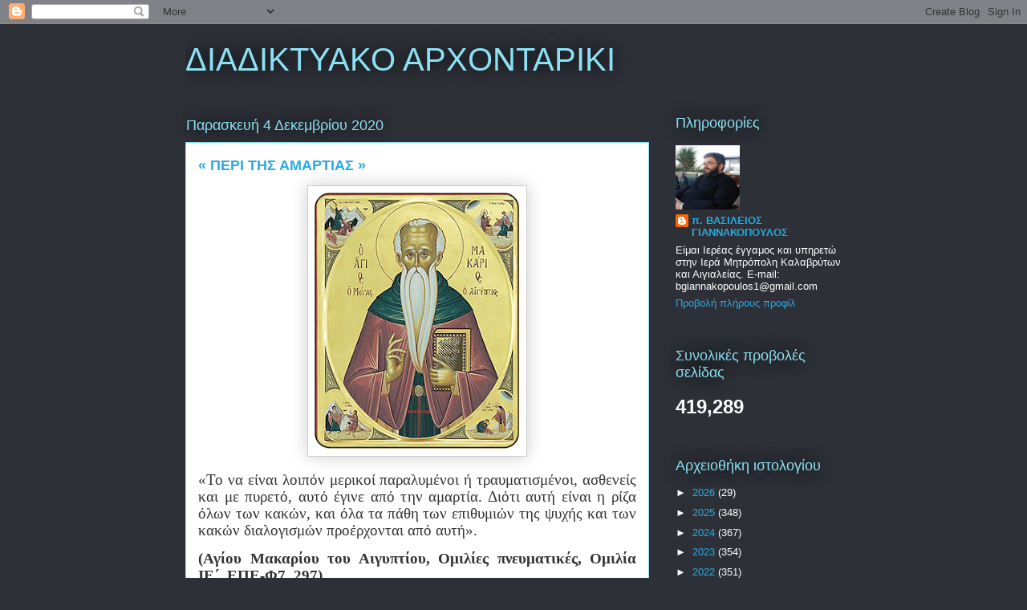

--- FILE ---
content_type: text/html; charset=UTF-8
request_url: https://bgiannakopoulos1.blogspot.com/b/stats?style=BLACK_TRANSPARENT&timeRange=ALL_TIME&token=APq4FmAJKKd9y2NvScuzg4Pf3QHiZzpUFD3QDFoH3ChKjE4HqgroWp_ubP9U0oFX7DglPPrkTCmpdMsUpDI3jkCeLp3SymXQKQ
body_size: -15
content:
{"total":419289,"sparklineOptions":{"backgroundColor":{"fillOpacity":0.1,"fill":"#000000"},"series":[{"areaOpacity":0.3,"color":"#202020"}]},"sparklineData":[[0,4],[1,12],[2,7],[3,6],[4,18],[5,9],[6,23],[7,25],[8,99],[9,71],[10,9],[11,8],[12,4],[13,5],[14,20],[15,24],[16,25],[17,92],[18,66],[19,57],[20,9],[21,4],[22,14],[23,5],[24,10],[25,3],[26,3],[27,6],[28,81],[29,1]],"nextTickMs":1800000}